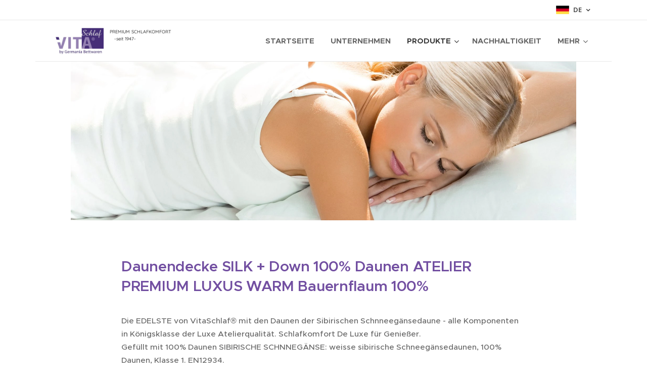

--- FILE ---
content_type: text/html; charset=UTF-8
request_url: https://www.germania-bettwaren.com/daunendecke-silk-down/
body_size: 17600
content:
<!DOCTYPE html>
<html class="no-js" prefix="og: https://ogp.me/ns#" lang="de">
<head><link rel="preconnect" href="https://duyn491kcolsw.cloudfront.net" crossorigin><meta charset="utf-8"><link rel="shortcut icon" href="https://fe81321c1e.clvaw-cdnwnd.com/af5576978ca5d088c79fe38346cea6ab/200000189-72f7673eeb/favicon.ico?ph=fe81321c1e"><link rel="apple-touch-icon" href="https://fe81321c1e.clvaw-cdnwnd.com/af5576978ca5d088c79fe38346cea6ab/200000189-72f7673eeb/favicon.ico?ph=fe81321c1e"><link rel="icon" href="https://fe81321c1e.clvaw-cdnwnd.com/af5576978ca5d088c79fe38346cea6ab/200000189-72f7673eeb/favicon.ico?ph=fe81321c1e">
    <meta http-equiv="X-UA-Compatible" content="IE=edge">
    <title>Daunendecke &quot;SILK + DOWN&quot; :: Germania-bettwaren3</title>
    <meta name="viewport" content="width=device-width,initial-scale=1">
    <meta name="msapplication-tap-highlight" content="no">
    
    <link href="https://duyn491kcolsw.cloudfront.net/files/0r/0rk/0rklmm.css?ph=fe81321c1e" media="print" rel="stylesheet">
    <link href="https://duyn491kcolsw.cloudfront.net/files/2e/2e5/2e5qgh.css?ph=fe81321c1e" media="screen and (min-width:100000em)" rel="stylesheet" data-type="cq" disabled>
    <link rel="stylesheet" href="https://duyn491kcolsw.cloudfront.net/files/41/41k/41kc5i.css?ph=fe81321c1e"><link rel="stylesheet" href="https://duyn491kcolsw.cloudfront.net/files/3b/3b2/3b2e8e.css?ph=fe81321c1e" media="screen and (min-width:37.5em)"><link rel="stylesheet" href="https://duyn491kcolsw.cloudfront.net/files/2v/2vp/2vpyx8.css?ph=fe81321c1e" data-wnd_color_scheme_file=""><link rel="stylesheet" href="https://duyn491kcolsw.cloudfront.net/files/34/34q/34qmjb.css?ph=fe81321c1e" data-wnd_color_scheme_desktop_file="" media="screen and (min-width:37.5em)" disabled=""><link rel="stylesheet" href="https://duyn491kcolsw.cloudfront.net/files/1j/1jo/1jorv9.css?ph=fe81321c1e" data-wnd_additive_color_file=""><link rel="stylesheet" href="https://duyn491kcolsw.cloudfront.net/files/09/092/092o1g.css?ph=fe81321c1e" data-wnd_typography_file=""><link rel="stylesheet" href="https://duyn491kcolsw.cloudfront.net/files/0n/0nj/0njnug.css?ph=fe81321c1e" data-wnd_typography_desktop_file="" media="screen and (min-width:37.5em)" disabled=""><script>(()=>{let e=!1;const t=()=>{if(!e&&window.innerWidth>=600){for(let e=0,t=document.querySelectorAll('head > link[href*="css"][media="screen and (min-width:37.5em)"]');e<t.length;e++)t[e].removeAttribute("disabled");e=!0}};t(),window.addEventListener("resize",t),"container"in document.documentElement.style||fetch(document.querySelector('head > link[data-type="cq"]').getAttribute("href")).then((e=>{e.text().then((e=>{const t=document.createElement("style");document.head.appendChild(t),t.appendChild(document.createTextNode(e)),import("https://duyn491kcolsw.cloudfront.net/client/js.polyfill/container-query-polyfill.modern.js").then((()=>{let e=setInterval((function(){document.body&&(document.body.classList.add("cq-polyfill-loaded"),clearInterval(e))}),100)}))}))}))})()</script>
<link rel="preload stylesheet" href="https://duyn491kcolsw.cloudfront.net/files/2p/2p0/2p0jlj.css?ph=fe81321c1e" as="style"><meta name="description" content="Daunendecke SILK + Down 100% Daunen ATELIER PREMIUM LUXUS WARM Bauernflaum 100%"><meta name="keywords" content=""><meta name="generator" content="Webnode 2"><meta name="apple-mobile-web-app-capable" content="no"><meta name="apple-mobile-web-app-status-bar-style" content="black"><meta name="format-detection" content="telephone=no">

<meta property="og:url" content="https://www.germania-bettwaren.com/daunendecke-silk-down/"><meta property="og:title" content="Daunendecke &quot;SILK + DOWN&quot; :: Germania-bettwaren3"><meta property="og:type" content="article"><meta property="og:description" content="Daunendecke SILK + Down 100% Daunen ATELIER PREMIUM LUXUS WARM Bauernflaum 100%"><meta property="og:site_name" content="Germania-bettwaren3"><meta property="og:image" content="https://fe81321c1e.clvaw-cdnwnd.com/af5576978ca5d088c79fe38346cea6ab/200000200-7da387e9d0/700/Germania_Silk%20-%20Down%20116.jpg?ph=fe81321c1e"><meta property="og:article:published_time" content="2023-07-25T00:00:00+0200"><meta name="robots" content="index,follow"><link rel="canonical" href="https://www.germania-bettwaren.com/daunendecke-silk-down/"><script>window.checkAndChangeSvgColor=function(c){try{var a=document.getElementById(c);if(a){c=[["border","borderColor"],["outline","outlineColor"],["color","color"]];for(var h,b,d,f=[],e=0,m=c.length;e<m;e++)if(h=window.getComputedStyle(a)[c[e][1]].replace(/\s/g,"").match(/^rgb[a]?\(([0-9]{1,3}),([0-9]{1,3}),([0-9]{1,3})/i)){b="";for(var g=1;3>=g;g++)b+=("0"+parseInt(h[g],10).toString(16)).slice(-2);"0"===b.charAt(0)&&(d=parseInt(b.substr(0,2),16),d=Math.max(16,d),b=d.toString(16)+b.slice(-4));f.push(c[e][0]+"="+b)}if(f.length){var k=a.getAttribute("data-src"),l=k+(0>k.indexOf("?")?"?":"&")+f.join("&");a.src!=l&&(a.src=l,a.outerHTML=a.outerHTML)}}}catch(n){}};</script><script>
		window._gtmDataLayer = window._gtmDataLayer || [];
		(function(w,d,s,l,i){w[l]=w[l]||[];w[l].push({'gtm.start':new Date().getTime(),event:'gtm.js'});
		var f=d.getElementsByTagName(s)[0],j=d.createElement(s),dl=l!='dataLayer'?'&l='+l:'';
		j.async=true;j.src='https://www.googletagmanager.com/gtm.js?id='+i+dl;f.parentNode.insertBefore(j,f);})
		(window,document,'script','_gtmDataLayer','GTM-542MMSL');</script></head>
<body class="l wt-page ac-i l-narrow l-d-none b-btn-r b-btn-s-l b-btn-dn b-btn-bw-1 img-d-n img-t-o img-h-z line-solid b-e-ds lbox-d c-s-n   hb-on  wnd-fe wnd-multilang"><noscript>
				<iframe
				 src="https://www.googletagmanager.com/ns.html?id=GTM-542MMSL"
				 height="0"
				 width="0"
				 style="display:none;visibility:hidden"
				 >
				 </iframe>
			</noscript>

<div class="wnd-page l-page cs-gray ac-none t-t-fs-s t-t-fw-m t-t-sp-n t-t-d-t t-s-fs-s t-s-fw-l t-s-sp-n t-s-d-n t-p-fs-s t-p-fw-s t-p-sp-n t-h-fs-m t-h-fw-s t-h-sp-n t-bq-fs-m t-bq-fw-s t-bq-sp-n t-bq-d-l t-btn-fw-l t-nav-fw-s t-pd-fw-l t-nav-tt-u">
    <div class="l-w t cf t-25">
        <div class="l-bg cf">
            <div class="s-bg-l">
                
                
            </div>
        </div>
        <header class="l-h cf">
            <div class="sw cf">
	<div class="sw-c cf"><section class="s s-hb cf sc-w   wnd-w-default wnd-hbl-on">
	<div class="s-w cf">
		<div class="s-o cf">
			<div class="s-bg cf">
                <div class="s-bg-l">
                    
                    
                </div>
			</div>
			<div class="s-c">
                <div class="s-hb-c cf">
                    <div class="hb-si">
                        
                    </div>
                    <div class="hb-ci">
                        
                    </div>
                    <div class="hb-ccy">
                        
                    </div>
                    <div class="hb-lang">
                        <div class="hbl">
    <div class="hbl-c">
        <span class="hbl-a">
            <span class="hbl-a-t">
                <span class="lang-de">de</span>
            </span>
        </span>
        <div class="hbl-i lang-items">
            <ul class="hbl-i-l">
                <li selected>
                    <span class="lang-de">de</span>
                </li><li>
                    <a href="/en/"><span class="lang-en">en</span></a>
                </li>
            </ul>
        </div>
    </div>
</div>
                    </div>
                </div>
			</div>
		</div>
	</div>
</section><section data-space="true" class="s s-hn s-hn-default wnd-mt-classic wnd-na-c logo-classic sc-w   wnd-w-default wnd-nh-m hm-claims wnd-nav-border menu-default">
	<div class="s-w">
		<div class="s-o">

			<div class="s-bg">
                <div class="s-bg-l">
                    
                    
                </div>
			</div>

			<div class="h-w h-f wnd-fixed">

				<div class="n-l">
					<div class="s-c menu-nav">
						<div class="logo-block">
							<div class="b b-l logo logo-default logo-nb quicksand wnd-logo-with-text wnd-iar-2-1 logo-15 b-ls-m" id="wnd_LogoBlock_18795" data-wnd_mvc_type="wnd.fe.LogoBlock">
	<div class="b-l-c logo-content">
		<a class="b-l-link logo-link" href="/home/">

			<div class="b-l-image logo-image">
				<div class="b-l-image-w logo-image-cell">
                    <picture><source type="image/webp" srcset="https://fe81321c1e.clvaw-cdnwnd.com/af5576978ca5d088c79fe38346cea6ab/200000415-b03d0b03d5/450/Logo-Germania-Vitaschlaf.webp?ph=fe81321c1e 450w, https://fe81321c1e.clvaw-cdnwnd.com/af5576978ca5d088c79fe38346cea6ab/200000415-b03d0b03d5/700/Logo-Germania-Vitaschlaf.webp?ph=fe81321c1e 700w, https://fe81321c1e.clvaw-cdnwnd.com/af5576978ca5d088c79fe38346cea6ab/200000415-b03d0b03d5/Logo-Germania-Vitaschlaf.webp?ph=fe81321c1e 1160w" sizes="(min-width: 600px) 450px, (min-width: 360px) calc(100vw * 0.8), 100vw" ><img src="https://fe81321c1e.clvaw-cdnwnd.com/af5576978ca5d088c79fe38346cea6ab/200000005-d3cb1d4c91/Logo-Germania-Vitaschlaf.jpg?ph=fe81321c1e" alt="" width="1160" height="636" class="wnd-logo-img" ></picture>
				</div>
			</div>

			

			<div class="b-l-br logo-br"></div>

			<div class="b-l-text logo-text-wrapper">
				<div class="b-l-text-w logo-text">
					<span class="b-l-text-c logo-text-cell"><font class="wnd-font-size-60" style="width: 175px; height: 112px;">PREMIUM SCHLAFKOMFORT&nbsp; &nbsp; &nbsp; &nbsp; &nbsp; &nbsp; &nbsp; &nbsp; &nbsp; &nbsp; &nbsp;-seit 1947-&nbsp; </font></span>
				</div>
			</div>

		</a>
	</div>
</div>
						</div>

						<div id="menu-slider">
							<div id="menu-block">
								<nav id="menu"><div class="menu-font menu-wrapper">
	<a href="#" class="menu-close" rel="nofollow" title="Close Menu"></a>
	<ul role="menubar" aria-label="Menü" class="level-1">
		<li role="none" class="wnd-homepage">
			<a class="menu-item" role="menuitem" href="/home/"><span class="menu-item-text">Startseite</span></a>
			
		</li><li role="none">
			<a class="menu-item" role="menuitem" href="/uber-uns/"><span class="menu-item-text">Unternehmen</span></a>
			
		</li><li role="none" class="wnd-active-path wnd-with-submenu">
			<a class="menu-item" role="menuitem" href="/produkte/"><span class="menu-item-text">Produkte</span></a>
			<ul role="menubar" aria-label="Menü" class="level-2">
		<li role="none" class="wnd-active-path wnd-with-submenu">
			<a class="menu-item" role="menuitem" href="/daunendecken-und-daunenkissen/"><span class="menu-item-text">DAUNENDECKEN UND DAUNENKISSEN</span></a>
			<ul role="menubar" aria-label="Menü" class="level-3">
		<li role="none">
			<a class="menu-item" role="menuitem" href="/sommer-daunendecken/"><span class="menu-item-text">SOMMER Daunendecken</span></a>
			
		</li><li role="none">
			<a class="menu-item" role="menuitem" href="/vitaschlaf-daune-de-luxe/"><span class="menu-item-text">Vitaschlaf &quot;Daune de luxe&quot;</span></a>
			
		</li><li role="none">
			<a class="menu-item" role="menuitem" href="/winterdaunendecke-wild-moscovy/"><span class="menu-item-text">Winterdaunendecke &quot;WILD MOSCOVY WILDENTE&quot;</span></a>
			
		</li><li role="none">
			<a class="menu-item" role="menuitem" href="/mega-warm-daunendecke-wildente/"><span class="menu-item-text">Daunendecke &quot;MEGA WARM&quot; Wildente</span></a>
			
		</li><li role="none">
			<a class="menu-item" role="menuitem" href="/daunendecke-pusta-bauernflaum/"><span class="menu-item-text">Daunendecke &quot;Pußta Bauernflaum&quot;</span></a>
			
		</li><li role="none">
			<a class="menu-item" role="menuitem" href="/winterdecke-arktik-premium/"><span class="menu-item-text">Winterdecke &quot;Arktik Premium&quot;</span></a>
			
		</li><li role="none">
			<a class="menu-item" role="menuitem" href="/daunendecken-vitaschlaf/"><span class="menu-item-text">Daunendecke &quot;BIO LUXE KbA&quot; medium</span></a>
			
		</li><li role="none">
			<a class="menu-item" role="menuitem" href="/bio-luxe-kba-extrawarm-testsieger/"><span class="menu-item-text">BIO LUXE KbA EXTRAWARM Testsieger</span></a>
			
		</li><li role="none">
			<a class="menu-item" role="menuitem" href="/daunendecke-bio-luxe-kba-sommer-ubergangsdecke-sibir-gansedaune/"><span class="menu-item-text">Daunendecke &quot;BIO LUXE KbA Sommer/Übergangsdecke&quot;</span></a>
			
		</li><li role="none">
			<a class="menu-item" role="menuitem" href="/daunendecke-haute-couture-baikal/"><span class="menu-item-text">Daunendecke &quot;Haute Couture&quot; Baikal</span></a>
			
		</li><li role="none">
			<a class="menu-item" role="menuitem" href="/daunendecke-extra-warm-canada/"><span class="menu-item-text">Daunendecke extra warm CANADA</span></a>
			
		</li><li role="none">
			<a class="menu-item" role="menuitem" href="/daunendecke-masuren-bauernflaum/"><span class="menu-item-text">Daunendecke &quot;Masuren Bauernflaum&quot;</span></a>
			
		</li><li role="none">
			<a class="menu-item" role="menuitem" href="/daunendecke-bio-luxe-kba/"><span class="menu-item-text">Daunendecke &quot;BIO LUXE KbA warm&quot;</span></a>
			
		</li><li role="none">
			<a class="menu-item" role="menuitem" href="/daunendecke-bio-luxe-kba-medium-sibir-gansedaune-100/"><span class="menu-item-text">Daunendecke &quot;BIO LUXE KbA medium Sibir. Gänsedaune 100%&quot;</span></a>
			
		</li><li role="none">
			<a class="menu-item" role="menuitem" href="/vitaschlaf-bio-luxe-kba-sommer-organic-100-sibir-ganse/"><span class="menu-item-text">VitaSchlaf Bio Luxe KBA SOMMER Organic 100% sibir. GÄNSE</span></a>
			
		</li><li role="none">
			<a class="menu-item" role="menuitem" href="/daunendecke-holsteinische-weidegans/"><span class="menu-item-text">Daunendecke &quot;Holsteinische Weidegans&quot;</span></a>
			
		</li><li role="none">
			<a class="menu-item" role="menuitem" href="/hotel-objekt-daunendecken-schwerentflammbar/"><span class="menu-item-text">Hotel-&amp; Objekt Daunendecken &quot;schwerentflammbar&quot;</span></a>
			
		</li><li role="none" class="wnd-active wnd-active-path">
			<a class="menu-item" role="menuitem" href="/daunendecke-silk-down/"><span class="menu-item-text">Daunendecke &quot;SILK + DOWN&quot; </span></a>
			
		</li>
	</ul>
		</li><li role="none">
			<a class="menu-item" role="menuitem" href="/matratzen/"><span class="menu-item-text">MATRATZEN</span></a>
			
		</li><li role="none">
			<a class="menu-item" role="menuitem" href="/nackenstutzkissen/"><span class="menu-item-text">NACKENSTÜTZKISSEN</span></a>
			
		</li>
	</ul>
		</li><li role="none">
			<a class="menu-item" role="menuitem" href="/nachhaltigkeit/"><span class="menu-item-text">Nachhaltigkeit</span></a>
			
		</li><li role="none">
			<a class="menu-item" role="menuitem" href="/kontakt/"><span class="menu-item-text">Kontakt</span></a>
			
		</li><li role="none">
			<a class="menu-item" role="menuitem" href="/news-/"><span class="menu-item-text">News</span></a>
			
		</li><li role="none">
			<a class="menu-item" role="menuitem" href="/impressum/"><span class="menu-item-text">Impressum</span></a>
			
		</li><li role="none">
			<a class="menu-item" role="menuitem" href="/languages/"><span class="menu-item-text">Languages</span></a>
			
		</li>
	</ul>
	<span class="more-text">Mehr</span>
</div></nav>
							</div>
						</div>

						<div class="cart-and-mobile">
							
							

							<div id="menu-mobile">
								<a href="#" id="menu-submit"><span></span>Menü</a>
							</div>
						</div>

					</div>
				</div>

			</div>

		</div>
	</div>
</section></div>
</div>
        </header>
        <main class="l-m cf">
            <div class="sw cf">
	<div class="sw-c cf"><section class="s s-hm s-hm-claims cf sc-ml wnd-background-image  wnd-w-narrow wnd-s-high wnd-h-auto wnd-nh-m wnd-p-cl hn-default">
	<div class="s-w cf">
		<div class="s-o cf">
			<div class="s-bg">
                <div class="s-bg-l wnd-background-image fx-none bgpos-center-center bgatt-scroll">
                    <picture><source type="image/webp" srcset="https://fe81321c1e.clvaw-cdnwnd.com/af5576978ca5d088c79fe38346cea6ab/200000382-066e3066e6/700/Fotolia_43030404_L_beschnitten.webp?ph=fe81321c1e 700w, https://fe81321c1e.clvaw-cdnwnd.com/af5576978ca5d088c79fe38346cea6ab/200000382-066e3066e6/Fotolia_43030404_L_beschnitten.webp?ph=fe81321c1e 1920w, https://fe81321c1e.clvaw-cdnwnd.com/af5576978ca5d088c79fe38346cea6ab/200000382-066e3066e6/Fotolia_43030404_L_beschnitten.webp?ph=fe81321c1e 2x" sizes="100vw" ><img src="https://fe81321c1e.clvaw-cdnwnd.com/af5576978ca5d088c79fe38346cea6ab/200000026-198c61a821/Fotolia_43030404_L_beschnitten.jpg?ph=fe81321c1e" width="1920" height="680" alt="" fetchpriority="high" ></picture>
                    
                </div>
			</div>
			<div class="h-c s-c">
				<div class="h-c-b">
					<div class="h-c-b-i">
						<h1 class="claim cf"><span class="sit b proxima-nova claim-default claim-nb claim-56">
	<span class="sit-w"><span class="sit-c"></span></span>
</span></h1>
					</div>
				</div>
			</div>
		</div>
	</div>
</section><section class="s s-basic cf sc-w   wnd-w-narrow wnd-s-normal wnd-h-auto">
	<div class="s-w cf">
		<div class="s-o s-fs cf">
			<div class="s-bg cf">
				<div class="s-bg-l">
                    
					
				</div>
			</div>
			<div class="s-c s-fs cf">
				<div class="ez cf wnd-no-cols">
	<div class="ez-c"><div class="b b-text cf">
	<div class="b-c b-text-c b-s b-s-t60 b-s-b60 b-cs cf"><h2><font class="wsw-39">Daunendecke SILK + Down 100% Daunen ATELIER PREMIUM
LUXUS WARM Bauernflaum 100%</font></h2>

</div>
</div><div class="b b-text cf">
	<div class="b-c b-text-c b-s b-s-t60 b-s-b60 b-cs cf"><p>Die EDELSTE von VitaSchlaf®
mit den Daunen der Sibirischen Schnneegänsedaune - alle Komponenten in
Königsklasse der Luxe Atelierqualität. Schlafkomfort De Luxe für Genießer.<br>
Gefüllt mit 100% Daunen SIBIRISCHE SCHNNEGÄNSE: weisse sibirische
Schneegänsedaunen, 100% Daunen, Klasse 1. EN12934.<br>
Die sibirische Winterkälte lässt die größten Gänsedaunen heranreifen -
kältegereift &amp; naturgesund.<br>
Bezug aus feinster Seide mit Baumwolle ( 51/49%) mit aufwendiger
Innenstegverarbeitung (geschlossene Daunen-Kammern).<br>
Wärmestufe 4 = warm<br>
NOMITE zertifiziert: Für Hausstauballergiker geeignet<br>
DAUNAFRESH zertifiziert:100% Natur Füllung<br>DOWNPASS zertifiziert</p>

</div>
</div></div>
</div>
			</div>
		</div>
	</div>
</section><section class="s s-basic cf sc-w   wnd-w-narrow wnd-s-normal wnd-h-auto">
	<div class="s-w cf">
		<div class="s-o s-fs cf">
			<div class="s-bg cf">
				<div class="s-bg-l">
                    
					
				</div>
			</div>
			<div class="s-c s-fs cf">
				<div class="ez cf">
	<div class="ez-c"><div class="cw cf">
	<div class="cw-c cf"><div class="c cf" style="width:33.34%;">
	<div class="c-c cf"><div class="b-img b-img-lightbox b b-s cf wnd-orientation-landscape wnd-type-image img-s-n" style="margin-left:0;margin-right:0;" id="wnd_ImageBlock_14446">
	<a class="litebox b-img-a" href="https://fe81321c1e.clvaw-cdnwnd.com/af5576978ca5d088c79fe38346cea6ab/200000200-7da387e9d0/Germania_Silk%20-%20Down%20116.jpg?ph=fe81321c1e" width="1920" height="1281" title="">
		<div class="b-img-w">
			<div class="b-img-c" style="padding-bottom:66.72%;text-align:center;">
                <picture><source type="image/webp" srcset="https://fe81321c1e.clvaw-cdnwnd.com/af5576978ca5d088c79fe38346cea6ab/200000333-50c6950c6c/450/Germania_Silk%20-%20Down%20116.webp?ph=fe81321c1e 450w, https://fe81321c1e.clvaw-cdnwnd.com/af5576978ca5d088c79fe38346cea6ab/200000333-50c6950c6c/700/Germania_Silk%20-%20Down%20116.webp?ph=fe81321c1e 700w, https://fe81321c1e.clvaw-cdnwnd.com/af5576978ca5d088c79fe38346cea6ab/200000333-50c6950c6c/Germania_Silk%20-%20Down%20116.webp?ph=fe81321c1e 1920w" sizes="(min-width: 600px) calc(100vw * 0.75), 100vw" ><img id="wnd_ImageBlock_14446_img" src="https://fe81321c1e.clvaw-cdnwnd.com/af5576978ca5d088c79fe38346cea6ab/200000200-7da387e9d0/Germania_Silk%20-%20Down%20116.jpg?ph=fe81321c1e" alt="" width="1920" height="1281" loading="lazy" style="top:0%;left:0%;width:100%;height:100%;position:absolute;" ></picture>
				</div>
			
		</div>
	</a>
</div><div class="b b-s b-s-t150 b-s-b150 b-btn b-btn-file b-btn-i-left b-btn-2">
	<div class="b-btn-c">
		<a class="b-btn-l" href="https://fe81321c1e.clvaw-cdnwnd.com/af5576978ca5d088c79fe38346cea6ab/200000490-18c8418c87/Artikel-Beschreibungsansicht_Silk-Down.jpeg?ph=fe81321c1e" target="_blank">
			<span class="b-btn-t">DOWNLOAD Daunendecke SILK + Down</span>
		</a>
	</div>
</div></div>
</div><div class="c cf" style="width:17.93%;">
	<div class="c-c cf"><div class="b-img b-img-default b b-s cf wnd-orientation-portrait wnd-type-image img-s-n" style="margin-left:0;margin-right:0;" id="wnd_ImageBlock_11012">
	<div class="b-img-w">
		<div class="b-img-c" style="padding-bottom:108.33%;text-align:center;">
            <picture><source type="image/webp" srcset="https://fe81321c1e.clvaw-cdnwnd.com/af5576978ca5d088c79fe38346cea6ab/200000435-0e7ac0e7af/450/logo_downpass_de.webp?ph=fe81321c1e 240w, https://fe81321c1e.clvaw-cdnwnd.com/af5576978ca5d088c79fe38346cea6ab/200000435-0e7ac0e7af/700/logo_downpass_de.webp?ph=fe81321c1e 240w, https://fe81321c1e.clvaw-cdnwnd.com/af5576978ca5d088c79fe38346cea6ab/200000435-0e7ac0e7af/logo_downpass_de.webp?ph=fe81321c1e 240w" sizes="(min-width: 600px) calc(100vw * 0.75), 100vw" ><img id="wnd_ImageBlock_11012_img" src="https://fe81321c1e.clvaw-cdnwnd.com/af5576978ca5d088c79fe38346cea6ab/200000434-07b6d07b70/logo_downpass_de.png?ph=fe81321c1e" alt="" width="240" height="260" loading="lazy" style="top:0%;left:0%;width:100%;height:100%;position:absolute;" ></picture>
			</div>
		
	</div>
</div><div class="b-img b-img-default b b-s cf wnd-orientation-landscape wnd-type-image img-s-n" style="margin-left:0;margin-right:0;" id="wnd_ImageBlock_35249">
	<div class="b-img-w">
		<div class="b-img-c" style="padding-bottom:99.81%;text-align:center;">
            <picture><source type="image/webp" srcset="https://fe81321c1e.clvaw-cdnwnd.com/af5576978ca5d088c79fe38346cea6ab/200000371-4580445808/450/Made%20in%20Germany%20LOGO-7.webp?ph=fe81321c1e 450w, https://fe81321c1e.clvaw-cdnwnd.com/af5576978ca5d088c79fe38346cea6ab/200000371-4580445808/700/Made%20in%20Germany%20LOGO-7.webp?ph=fe81321c1e 700w, https://fe81321c1e.clvaw-cdnwnd.com/af5576978ca5d088c79fe38346cea6ab/200000371-4580445808/Made%20in%20Germany%20LOGO-7.webp?ph=fe81321c1e 1052w" sizes="(min-width: 600px) calc(100vw * 0.75), 100vw" ><img id="wnd_ImageBlock_35249_img" src="https://fe81321c1e.clvaw-cdnwnd.com/af5576978ca5d088c79fe38346cea6ab/200000052-72e6473de3/Made%20in%20Germany%20LOGO-7.JPG?ph=fe81321c1e" alt="" width="1052" height="1051" loading="lazy" style="top:0%;left:0%;width:100.00246678648%;height:100%;position:absolute;" ></picture>
			</div>
		
	</div>
</div><div class="b-img b-img-default b b-s cf wnd-orientation-landscape wnd-type-image img-s-n" style="margin-left:0;margin-right:0;" id="wnd_ImageBlock_79875">
	<div class="b-img-w">
		<div class="b-img-c" style="padding-bottom:51.89%;text-align:center;">
            <picture><source type="image/webp" srcset="https://fe81321c1e.clvaw-cdnwnd.com/af5576978ca5d088c79fe38346cea6ab/200000287-8c9918c995/450/Daune_%C3%96KoTex_OTS100_label_02.0-1.webp?ph=fe81321c1e 318w, https://fe81321c1e.clvaw-cdnwnd.com/af5576978ca5d088c79fe38346cea6ab/200000287-8c9918c995/700/Daune_%C3%96KoTex_OTS100_label_02.0-1.webp?ph=fe81321c1e 318w, https://fe81321c1e.clvaw-cdnwnd.com/af5576978ca5d088c79fe38346cea6ab/200000287-8c9918c995/Daune_%C3%96KoTex_OTS100_label_02.0-1.webp?ph=fe81321c1e 318w" sizes="(min-width: 600px) calc(100vw * 0.75), 100vw" ><img id="wnd_ImageBlock_79875_img" src="https://fe81321c1e.clvaw-cdnwnd.com/af5576978ca5d088c79fe38346cea6ab/200000255-45f0f45f11/Daune_%C3%96KoTex_OTS100_label_02.0-1.jpg?ph=fe81321c1e" alt="" width="318" height="165" loading="lazy" style="top:0%;left:0%;width:100%;height:100%;position:absolute;" ></picture>
			</div>
		
	</div>
</div><div class="b-img b-img-default b b-s cf wnd-orientation-landscape wnd-type-image img-s-n" style="margin-left:0;margin-right:0;" id="wnd_ImageBlock_21632">
	<div class="b-img-w">
		<div class="b-img-c" style="padding-bottom:98.75%;text-align:center;">
            <picture><source type="image/webp" srcset="https://fe81321c1e.clvaw-cdnwnd.com/af5576978ca5d088c79fe38346cea6ab/200000406-5b4e95b4ec/450/Freisteller-2.webp?ph=fe81321c1e 450w, https://fe81321c1e.clvaw-cdnwnd.com/af5576978ca5d088c79fe38346cea6ab/200000406-5b4e95b4ec/700/Freisteller-2.webp?ph=fe81321c1e 700w, https://fe81321c1e.clvaw-cdnwnd.com/af5576978ca5d088c79fe38346cea6ab/200000406-5b4e95b4ec/Freisteller-2.webp?ph=fe81321c1e 1920w" sizes="(min-width: 600px) calc(100vw * 0.75), 100vw" ><img id="wnd_ImageBlock_21632_img" src="https://fe81321c1e.clvaw-cdnwnd.com/af5576978ca5d088c79fe38346cea6ab/200000202-0067e01624/Freisteller-2.jpg?ph=fe81321c1e" alt="" width="1920" height="1896" loading="lazy" style="top:0%;left:0%;width:100%;height:100%;position:absolute;" ></picture>
			</div>
		
	</div>
</div><div class="b-img b-img-default b b-s cf wnd-orientation-landscape wnd-type-image img-s-n" style="margin-left:0;margin-right:0;" id="wnd_ImageBlock_4417">
	<div class="b-img-w">
		<div class="b-img-c" style="padding-bottom:31.27%;text-align:center;">
            <picture><source type="image/webp" srcset="https://fe81321c1e.clvaw-cdnwnd.com/af5576978ca5d088c79fe38346cea6ab/200000381-df103df106/450/Kopfbild_Daqunenschlafs%C3%A4cke.webp?ph=fe81321c1e 450w, https://fe81321c1e.clvaw-cdnwnd.com/af5576978ca5d088c79fe38346cea6ab/200000381-df103df106/700/Kopfbild_Daqunenschlafs%C3%A4cke.webp?ph=fe81321c1e 700w, https://fe81321c1e.clvaw-cdnwnd.com/af5576978ca5d088c79fe38346cea6ab/200000381-df103df106/Kopfbild_Daqunenschlafs%C3%A4cke.webp?ph=fe81321c1e 1113w" sizes="(min-width: 600px) calc(100vw * 0.75), 100vw" ><img id="wnd_ImageBlock_4417_img" src="https://fe81321c1e.clvaw-cdnwnd.com/af5576978ca5d088c79fe38346cea6ab/200000143-cbe10ccdaa/Kopfbild_Daqunenschlafs%C3%A4cke.jpg?ph=fe81321c1e" alt="" width="1113" height="348" loading="lazy" style="top:0%;left:0%;width:100%;height:100%;position:absolute;" ></picture>
			</div>
		
	</div>
</div></div>
</div><div class="c cf" style="width:48.73%;">
	<div class="c-c cf"><div class="b-img b-img-lightbox b b-s cf wnd-orientation-portrait wnd-type-image img-s-n" style="margin-left:0;margin-right:0;" id="wnd_ImageBlock_44391">
	<a class="litebox b-img-a" href="https://fe81321c1e.clvaw-cdnwnd.com/af5576978ca5d088c79fe38346cea6ab/200000488-60d1a60d1d/Artikel-Beschreibungsansicht_Silk-Down.jpeg?ph=fe81321c1e" width="1259" height="1920" title="">
		<div class="b-img-w">
			<div class="b-img-c" style="padding-bottom:152.5%;text-align:center;">
                <picture><source type="image/webp" srcset="https://fe81321c1e.clvaw-cdnwnd.com/af5576978ca5d088c79fe38346cea6ab/200000489-b0b80b0b83/450/Artikel-Beschreibungsansicht_Silk-Down-9.webp?ph=fe81321c1e 295w, https://fe81321c1e.clvaw-cdnwnd.com/af5576978ca5d088c79fe38346cea6ab/200000489-b0b80b0b83/700/Artikel-Beschreibungsansicht_Silk-Down-9.webp?ph=fe81321c1e 459w, https://fe81321c1e.clvaw-cdnwnd.com/af5576978ca5d088c79fe38346cea6ab/200000489-b0b80b0b83/Artikel-Beschreibungsansicht_Silk-Down-9.webp?ph=fe81321c1e 1259w" sizes="(min-width: 600px) calc(100vw * 0.75), 100vw" ><img id="wnd_ImageBlock_44391_img" src="https://fe81321c1e.clvaw-cdnwnd.com/af5576978ca5d088c79fe38346cea6ab/200000488-60d1a60d1d/Artikel-Beschreibungsansicht_Silk-Down.jpeg?ph=fe81321c1e" alt="" width="1259" height="1920" loading="lazy" style="top:0%;left:0%;width:100%;height:100%;position:absolute;" ></picture>
				</div>
			
		</div>
	</a>
</div></div>
</div></div>
</div></div>
</div>
			</div>
		</div>
	</div>
</section></div>
</div>
        </main>
        <footer class="l-f cf">
            <div class="sw cf">
	<div class="sw-c cf"><section data-wn-border-element="s-f-border" class="s s-f s-f-basic s-f-simple sc-w   wnd-w-narrow wnd-s-normal">
	<div class="s-w">
		<div class="s-o">
			<div class="s-bg">
                <div class="s-bg-l">
                    
                    
                </div>
			</div>
			<div class="s-c s-f-l-w s-f-border">
				<div class="s-f-l b-s b-s-t0 b-s-b0">
					<div class="s-f-l-c s-f-l-c-first">
						<div class="s-f-cr"><span class="it b link">
	<span class="it-c"></span>
</span></div>
						<div class="s-f-sf">
                            <span class="sf b">
<span class="sf-content sf-c link">©&nbsp;(C) 2024 GERMANIA
Bettwaren GmbH</span>
</span>
                            
                            
                            
                            
                        </div>
					</div>
					<div class="s-f-l-c s-f-l-c-last">
						<div class="s-f-lang lang-select cf">
	<div class="s-f-lang-c">
		<span class="s-f-lang-t lang-title"><span class="wt-bold"><span>Sprachen</span></span></span>
		<div class="s-f-lang-i lang-items">
			<ul class="s-f-lang-list">
				<li class="link">
					<span class="lang-de">Deutsch</span>
				</li><li class="link">
					<a href="/en/"><span class="lang-en">English</span></a>
				</li>
			</ul>
		</div>
	</div>
</div>
					</div>
                    <div class="s-f-l-c s-f-l-c-currency">
                        <div class="s-f-ccy ccy-select cf">
	
</div>
                    </div>
				</div>
			</div>
		</div>
	</div>
</section></div>
</div>
        </footer>
    </div>
    
</div>


<script src="https://duyn491kcolsw.cloudfront.net/files/3e/3em/3eml8v.js?ph=fe81321c1e" crossorigin="anonymous" type="module"></script><script>document.querySelector(".wnd-fe")&&[...document.querySelectorAll(".c")].forEach((e=>{const t=e.querySelector(".b-text:only-child");t&&""===t.querySelector(".b-text-c").innerText&&e.classList.add("column-empty")}))</script>


<script src="https://duyn491kcolsw.cloudfront.net/client.fe/js.compiled/lang.de.2064.js?ph=fe81321c1e" crossorigin="anonymous"></script><script src="https://duyn491kcolsw.cloudfront.net/client.fe/js.compiled/compiled.multi.2-2175.js?ph=fe81321c1e" crossorigin="anonymous"></script><script>var wnd = wnd || {};wnd.$data = {"image_content_items":{"wnd_ThumbnailBlock_32164":{"id":"wnd_ThumbnailBlock_32164","type":"wnd.pc.ThumbnailBlock"},"wnd_Section_default_71521":{"id":"wnd_Section_default_71521","type":"wnd.pc.Section"},"wnd_Section_three_cols_image_59559":{"id":"wnd_Section_three_cols_image_59559","type":"wnd.pc.Section"},"wnd_ImageBlock_14446":{"id":"wnd_ImageBlock_14446","type":"wnd.pc.ImageBlock"},"wnd_ImageBlock_11012":{"id":"wnd_ImageBlock_11012","type":"wnd.pc.ImageBlock"},"wnd_ImageBlock_44391":{"id":"wnd_ImageBlock_44391","type":"wnd.pc.ImageBlock"},"wnd_ImageBlock_35249":{"id":"wnd_ImageBlock_35249","type":"wnd.pc.ImageBlock"},"wnd_ImageBlock_79875":{"id":"wnd_ImageBlock_79875","type":"wnd.pc.ImageBlock"},"wnd_ImageBlock_21632":{"id":"wnd_ImageBlock_21632","type":"wnd.pc.ImageBlock"},"wnd_ImageBlock_4417":{"id":"wnd_ImageBlock_4417","type":"wnd.pc.ImageBlock"},"wnd_HeaderSection_header_main_925803":{"id":"wnd_HeaderSection_header_main_925803","type":"wnd.pc.HeaderSection"},"wnd_ImageBlock_109165":{"id":"wnd_ImageBlock_109165","type":"wnd.pc.ImageBlock"},"wnd_LogoBlock_18795":{"id":"wnd_LogoBlock_18795","type":"wnd.pc.LogoBlock"},"wnd_FooterSection_footer_745189":{"id":"wnd_FooterSection_footer_745189","type":"wnd.pc.FooterSection"}},"svg_content_items":{"wnd_ImageBlock_14446":{"id":"wnd_ImageBlock_14446","type":"wnd.pc.ImageBlock"},"wnd_ImageBlock_11012":{"id":"wnd_ImageBlock_11012","type":"wnd.pc.ImageBlock"},"wnd_ImageBlock_44391":{"id":"wnd_ImageBlock_44391","type":"wnd.pc.ImageBlock"},"wnd_ImageBlock_35249":{"id":"wnd_ImageBlock_35249","type":"wnd.pc.ImageBlock"},"wnd_ImageBlock_79875":{"id":"wnd_ImageBlock_79875","type":"wnd.pc.ImageBlock"},"wnd_ImageBlock_21632":{"id":"wnd_ImageBlock_21632","type":"wnd.pc.ImageBlock"},"wnd_ImageBlock_4417":{"id":"wnd_ImageBlock_4417","type":"wnd.pc.ImageBlock"},"wnd_ImageBlock_109165":{"id":"wnd_ImageBlock_109165","type":"wnd.pc.ImageBlock"},"wnd_LogoBlock_18795":{"id":"wnd_LogoBlock_18795","type":"wnd.pc.LogoBlock"}},"content_items":[],"eshopSettings":{"ESHOP_SETTINGS_DISPLAY_PRICE_WITHOUT_VAT":false,"ESHOP_SETTINGS_DISPLAY_ADDITIONAL_VAT":false,"ESHOP_SETTINGS_DISPLAY_SHIPPING_COST":false},"project_info":{"isMultilanguage":true,"isMulticurrency":false,"eshop_tax_enabled":"0","country_code":"","contact_state":null,"eshop_tax_type":"VAT","eshop_discounts":true,"graphQLURL":"https:\/\/germania-bettwaren.com\/servers\/graphql\/","iubendaSettings":{"cookieBarCode":"","cookiePolicyCode":"","privacyPolicyCode":"","termsAndConditionsCode":""}}};</script><script>wnd.$system = {"fileSystemType":"aws_s3","localFilesPath":"https:\/\/www.germania-bettwaren.com\/_files\/","awsS3FilesPath":"https:\/\/fe81321c1e.clvaw-cdnwnd.com\/af5576978ca5d088c79fe38346cea6ab\/","staticFiles":"https:\/\/duyn491kcolsw.cloudfront.net\/files","isCms":false,"staticCDNServers":["https:\/\/duyn491kcolsw.cloudfront.net\/"],"fileUploadAllowExtension":["jpg","jpeg","jfif","png","gif","bmp","ico","svg","webp","tiff","pdf","doc","docx","ppt","pptx","pps","ppsx","odt","xls","xlsx","txt","rtf","mp3","wma","wav","ogg","amr","flac","m4a","3gp","avi","wmv","mov","mpg","mkv","mp4","mpeg","m4v","swf","gpx","stl","csv","xml","txt","dxf","dwg","iges","igs","step","stp"],"maxUserFormFileLimit":4194304,"frontendLanguage":"de","backendLanguage":"de","frontendLanguageId":"1","page":{"id":200003729,"identifier":"daunendecke-silk-down","template":{"id":200000067,"styles":{"background":{"default":null},"additiveColor":"ac-none","scheme":"cs-gray","acOthers":false,"acIcons":true,"lineStyle":"line-solid","imageTitle":"img-t-o","imageHover":"img-h-z","imageStyle":"img-d-n","buttonDecoration":"b-btn-dn","buttonStyle":"b-btn-r","buttonSize":"b-btn-s-l","buttonBorders":"b-btn-bw-1","lightboxStyle":"lbox-d","eshopGridItemStyle":"b-e-ds","eshopGridItemAlign":"b-e-l","columnSpaces":"c-s-n","layoutType":"l-narrow","layoutDecoration":"l-d-none","formStyle":"default","menuType":"","menuStyle":"menu-default","sectionWidth":"wnd-w-narrow","sectionSpace":"wnd-s-normal","headerBarStyle":"hb-on","typography":"t-25_new","typoTitleSizes":"t-t-fs-s","typoTitleWeights":"t-t-fw-m","typoTitleSpacings":"t-t-sp-n","typoTitleDecorations":"t-t-d-t","typoHeadingSizes":"t-h-fs-m","typoHeadingWeights":"t-h-fw-s","typoHeadingSpacings":"t-h-sp-n","typoSubtitleSizes":"t-s-fs-s","typoSubtitleWeights":"t-s-fw-l","typoSubtitleSpacings":"t-s-sp-n","typoSubtitleDecorations":"t-s-d-n","typoParagraphSizes":"t-p-fs-s","typoParagraphWeights":"t-p-fw-s","typoParagraphSpacings":"t-p-sp-n","typoBlockquoteSizes":"t-bq-fs-m","typoBlockquoteWeights":"t-bq-fw-s","typoBlockquoteSpacings":"t-bq-sp-n","typoBlockquoteDecorations":"t-bq-d-l","buttonWeight":"t-btn-fw-l","menuWeight":"t-nav-fw-s","productWeight":"t-pd-fw-l","menuTextTransform":"t-nav-tt-u","acHeadings":false,"acSubheadings":false,"acMenu":false}},"layout":"default","name":"Daunendecke \u0022SILK + DOWN\u0022 ","html_title":"","language":"de","langId":1,"isHomepage":false,"meta_description":null,"meta_keywords":null,"header_code":null,"footer_code":null,"styles":[],"countFormsEntries":[]},"listingsPrefix":"\/l\/","productPrefix":"\/p\/","cartPrefix":"\/cart\/","checkoutPrefix":"\/checkout\/","searchPrefix":"\/search\/","isCheckout":false,"isEshop":false,"hasBlog":false,"isProductDetail":false,"isListingDetail":false,"listing_page":[],"hasEshopAnalytics":false,"gTagId":null,"gAdsId":null,"format":{"be":{"DATE_TIME":{"mask":"%d.%m.%Y %H:%M","regexp":"^(((0?[1-9]|[1,2][0-9]|3[0,1])\\.(0?[1-9]|1[0-2])\\.[0-9]{1,4})(( [0-1][0-9]| 2[0-3]):[0-5][0-9])?|(([0-9]{4}(0[1-9]|1[0-2])(0[1-9]|[1,2][0-9]|3[0,1])(0[0-9]|1[0-9]|2[0-3])[0-5][0-9][0-5][0-9])))?$"},"DATE":{"mask":"%d.%m.%Y","regexp":"^((0?[1-9]|[1,2][0-9]|3[0,1])\\.(0?[1-9]|1[0-2])\\.[0-9]{1,4})$"},"CURRENCY":{"mask":{"point":",","thousands":".","decimals":2,"mask":"%s","zerofill":true}}},"fe":{"DATE_TIME":{"mask":"%d.%m.%Y %H:%M","regexp":"^(((0?[1-9]|[1,2][0-9]|3[0,1])\\.(0?[1-9]|1[0-2])\\.[0-9]{1,4})(( [0-1][0-9]| 2[0-3]):[0-5][0-9])?|(([0-9]{4}(0[1-9]|1[0-2])(0[1-9]|[1,2][0-9]|3[0,1])(0[0-9]|1[0-9]|2[0-3])[0-5][0-9][0-5][0-9])))?$"},"DATE":{"mask":"%d.%m.%Y","regexp":"^((0?[1-9]|[1,2][0-9]|3[0,1])\\.(0?[1-9]|1[0-2])\\.[0-9]{1,4})$"},"CURRENCY":{"mask":{"point":",","thousands":".","decimals":2,"mask":"%s","zerofill":true}}}},"e_product":null,"listing_item":null,"feReleasedFeatures":{"dualCurrency":false,"HeurekaSatisfactionSurvey":true,"productAvailability":true},"labels":{"dualCurrency.fixedRate":"","invoicesGenerator.W2EshopInvoice.alreadyPayed":"Bitte nicht bezahlen. Ist bereits bezahlt.","invoicesGenerator.W2EshopInvoice.amount":"Menge","invoicesGenerator.W2EshopInvoice.contactInfo":"Kontaktinformationen:","invoicesGenerator.W2EshopInvoice.couponCode":"Gutschein-Code:","invoicesGenerator.W2EshopInvoice.customer":"Kunde:","invoicesGenerator.W2EshopInvoice.dateOfIssue":"Ausstellungsdatum:","invoicesGenerator.W2EshopInvoice.dateOfTaxableSupply":"Datum steuerpflichtiger Leistung:","invoicesGenerator.W2EshopInvoice.dic":"USt-Id-Nr:","invoicesGenerator.W2EshopInvoice.discount":"Rabatt","invoicesGenerator.W2EshopInvoice.dueDate":"F\u00e4lligkeitsdatum:","invoicesGenerator.W2EshopInvoice.email":"E-Mail:","invoicesGenerator.W2EshopInvoice.filenamePrefix":"Rechnung-","invoicesGenerator.W2EshopInvoice.fiscalCode":"Steuernummer","invoicesGenerator.W2EshopInvoice.freeShipping":"Kostenfreier Versand","invoicesGenerator.W2EshopInvoice.ic":"Firmen-ID:","invoicesGenerator.W2EshopInvoice.invoiceNo":"Rechnungsnummer","invoicesGenerator.W2EshopInvoice.invoiceNoTaxed":"Rechnung - Steuerrechnungsnummer","invoicesGenerator.W2EshopInvoice.notVatPayers":"Nicht mehrwertsteuerpflichtig","invoicesGenerator.W2EshopInvoice.orderNo":"Bestellnummer:","invoicesGenerator.W2EshopInvoice.paymentPrice":"Zahlungsart Preis:","invoicesGenerator.W2EshopInvoice.pec":"PEC:","invoicesGenerator.W2EshopInvoice.phone":"Telefon:","invoicesGenerator.W2EshopInvoice.priceExTax":"Preis exkl. MwSt.:","invoicesGenerator.W2EshopInvoice.priceIncludingTax":"Preis inkl. MwSt.:","invoicesGenerator.W2EshopInvoice.product":"Produkt:","invoicesGenerator.W2EshopInvoice.productNr":"Produktnummer:","invoicesGenerator.W2EshopInvoice.recipientCode":"Empf\u00e4ngercode:","invoicesGenerator.W2EshopInvoice.shippingAddress":"Versandadresse:","invoicesGenerator.W2EshopInvoice.shippingPrice":"Versandpreis:","invoicesGenerator.W2EshopInvoice.subtotal":"Zwischensumme:","invoicesGenerator.W2EshopInvoice.sum":"Gesamt:","invoicesGenerator.W2EshopInvoice.supplier":"Anbieter:","invoicesGenerator.W2EshopInvoice.tax":"MwSt.:","invoicesGenerator.W2EshopInvoice.total":"Gesamt:","invoicesGenerator.W2EshopInvoice.web":"Web:","wnd.errorBandwidthStorage.description":"Wir entschuldigen uns f\u00fcr die Unannehmlichkeiten. Falls Sie die Website besitzen und diese wieder zum Laufen bringen m\u00f6chten, loggen Sie sich bitte in Ihr Konto ein.","wnd.errorBandwidthStorage.heading":"Diese Website ist vor\u00fcbergehend nicht verf\u00fcgbar (oder im Aufbau)","wnd.es.CheckoutShippingService.correiosDeliveryWithSpecialConditions":"CEP de destino est\u00e1 sujeito a condi\u00e7\u00f5es especiais de entrega pela ECT e ser\u00e1 realizada com o acr\u00e9scimo de at\u00e9 7 (sete) dias \u00fateis ao prazo regular.","wnd.es.CheckoutShippingService.correiosWithoutHomeDelivery":"CEP de destino est\u00e1 temporariamente sem entrega domiciliar. A entrega ser\u00e1 efetuada na ag\u00eancia indicada no Aviso de Chegada que ser\u00e1 entregue no endere\u00e7o do destinat\u00e1rio","wnd.es.ProductEdit.unit.cm":"cm","wnd.es.ProductEdit.unit.floz":"fl oz","wnd.es.ProductEdit.unit.ft":"ft","wnd.es.ProductEdit.unit.ft2":"ft\u00b2","wnd.es.ProductEdit.unit.g":"g","wnd.es.ProductEdit.unit.gal":"gal","wnd.es.ProductEdit.unit.in":"in","wnd.es.ProductEdit.unit.inventoryQuantity":"stk.","wnd.es.ProductEdit.unit.inventorySize":"cm","wnd.es.ProductEdit.unit.inventorySize.cm":"cm","wnd.es.ProductEdit.unit.inventorySize.inch":"inch","wnd.es.ProductEdit.unit.inventoryWeight":"kg","wnd.es.ProductEdit.unit.inventoryWeight.kg":"kg","wnd.es.ProductEdit.unit.inventoryWeight.lb":"lb","wnd.es.ProductEdit.unit.l":"l","wnd.es.ProductEdit.unit.m":"m","wnd.es.ProductEdit.unit.m2":"m\u00b2","wnd.es.ProductEdit.unit.m3":"m\u00b3","wnd.es.ProductEdit.unit.mg":"mg","wnd.es.ProductEdit.unit.ml":"ml","wnd.es.ProductEdit.unit.mm":"mm","wnd.es.ProductEdit.unit.oz":"oz","wnd.es.ProductEdit.unit.pcs":"stk.","wnd.es.ProductEdit.unit.pt":"pt","wnd.es.ProductEdit.unit.qt":"qt","wnd.es.ProductEdit.unit.yd":"yard","wnd.es.ProductList.inventory.outOfStock":"Ausverkauft","wnd.fe.CheckoutFi.creditCard":"Kreditkarte","wnd.fe.CheckoutSelectMethodKlarnaPlaygroundItem":"{name} Playground Test","wnd.fe.CheckoutSelectMethodZasilkovnaItem.change":"Change pick up point","wnd.fe.CheckoutSelectMethodZasilkovnaItem.choose":"Choose your pick up point","wnd.fe.CheckoutSelectMethodZasilkovnaItem.error":"Please select a pick up point","wnd.fe.CheckoutZipField.brInvalid":"Bitte f\u00fcgen Sie eine g\u00fcltige PLZ im Format XXXXX-XXX ein.","wnd.fe.CookieBar.message":"Diese Webseite nutzt Cookies, um die Funktionalit\u00e4t der Webseite sicherzustellen und das Surfen zu verbessern. Durch die Nutzung unserer Webseite stimmen Sie unserer Datenschutzrichtlinie zu.","wnd.fe.FeFooter.createWebsite":"Erstellen Sie Ihre Webseite gratis!","wnd.fe.FormManager.error.file.invalidExtOrCorrupted":"Die Datei kann nicht hochgeladen werden. Entweder ist die Datei besch\u00e4digt oder entspricht nicht dem Format der Datei.","wnd.fe.FormManager.error.file.notAllowedExtension":"Die \u0022{EXTENSION}\u0022-Dateien k\u00f6nnen nicht hochgeladen werden.","wnd.fe.FormManager.error.file.required":"W\u00e4hlen Sie eine Datei zum Hochladen.","wnd.fe.FormManager.error.file.sizeExceeded":"Die maximale Gr\u00f6\u00dfe der Datei ist {SIZE} MB.","wnd.fe.FormManager.error.userChangePassword":"Passw\u00f6rter stimmen nicht \u00fcberein","wnd.fe.FormManager.error.userLogin.inactiveAccount":"Ihre Registrierung wurde noch nicht best\u00e4tigt. Sie k\u00f6nnen sich nicht einloggen.","wnd.fe.FormManager.error.userLogin.invalidLogin":"Ung\u00fcltiger Benutzername (E-Mail) oder Passwort!","wnd.fe.FreeBarBlock.buttonText":"Los geht\u00b4s","wnd.fe.FreeBarBlock.longText":"Diese Website wurde mit Webnode erstellt. \u003Cstrong\u003EErstellen Sie Ihre eigene Seite\u003C\/strong\u003E noch heute kostenfrei!","wnd.fe.ListingData.shortMonthName.Apr":"Apr.","wnd.fe.ListingData.shortMonthName.Aug":"Aug.","wnd.fe.ListingData.shortMonthName.Dec":"Dez.","wnd.fe.ListingData.shortMonthName.Feb":"Feb.","wnd.fe.ListingData.shortMonthName.Jan":"Jan.","wnd.fe.ListingData.shortMonthName.Jul":"Juli","wnd.fe.ListingData.shortMonthName.Jun":"Juni","wnd.fe.ListingData.shortMonthName.Mar":"Mrz.","wnd.fe.ListingData.shortMonthName.May":"Mai","wnd.fe.ListingData.shortMonthName.Nov":"Nov.","wnd.fe.ListingData.shortMonthName.Oct":"Okt.","wnd.fe.ListingData.shortMonthName.Sep":"Sep.","wnd.fe.ShoppingCartManager.count.between2And4":"{COUNT} Artikel","wnd.fe.ShoppingCartManager.count.moreThan5":"{COUNT} Artikel","wnd.fe.ShoppingCartManager.count.one":"{COUNT} Artikel","wnd.fe.ShoppingCartTable.label.itemsInStock":"Only {COUNT} pcs available in stock","wnd.fe.ShoppingCartTable.label.itemsInStock.between2And4":"Nur {COUNT} St\u00fcck auf Lager","wnd.fe.ShoppingCartTable.label.itemsInStock.moreThan5":"Nur {COUNT} St\u00fcck auf Lager","wnd.fe.ShoppingCartTable.label.itemsInStock.one":"Nur {COUNT} St\u00fcck auf Lager","wnd.fe.ShoppingCartTable.label.outOfStock":"Ausverkauft","wnd.fe.UserBar.logOut":"Abmelden","wnd.pc.BlogDetailPageZone.next":"Neuere Posts","wnd.pc.BlogDetailPageZone.previous":"\u00c4ltere Posts","wnd.pc.ContactInfoBlock.placeholder.infoMail":"Z.B. mustermann@beispiel.de","wnd.pc.ContactInfoBlock.placeholder.infoPhone":"Z.B. +49 0123 1234 5678","wnd.pc.ContactInfoBlock.placeholder.infoText":"Z.B. T\u00e4glich ge\u00f6ffnet von 9-18 Uhr","wnd.pc.CookieBar.button.advancedClose":"Schlie\u00dfen","wnd.pc.CookieBar.button.advancedOpen":"Erweiterte Einstellungen \u00f6ffnen","wnd.pc.CookieBar.button.advancedSave":"Speichern","wnd.pc.CookieBar.link.disclosure":"Disclosure","wnd.pc.CookieBar.title.advanced":"Erweiterte Einstellungen","wnd.pc.CookieBar.title.option.functional":"Funktionelle Cookies","wnd.pc.CookieBar.title.option.marketing":"Marketing \/ Drittanbieter Cookies","wnd.pc.CookieBar.title.option.necessary":"Notwendige Cookies","wnd.pc.CookieBar.title.option.performance":"Performance Cookies","wnd.pc.CookieBarReopenBlock.text":"Cookies","wnd.pc.FileBlock.download":"DOWNLOAD","wnd.pc.FormBlock.action.defaultMessage.text":"Das Formular wurde erfolgreich abgesendet.","wnd.pc.FormBlock.action.defaultMessage.title":"Danke!","wnd.pc.FormBlock.action.invisibleCaptchaInfoText":"Diese Seite wird von reCAPTCHA gesch\u00fctzt und es gelten die Google \u003Clink1\u003EDatenschutzrichtlinie\u003C\/link1\u003E und \u003Clink2\u003EAGB\u003C\/link2\u003E.","wnd.pc.FormBlock.action.submitBlockedDisabledBecauseSiteSecurity":"Das Formular kann nicht abgeschickt werden. Der Website-Inhaber hat Ihren Standort blockiert.","wnd.pc.FormBlock.mail.value.no":"Nein","wnd.pc.FormBlock.mail.value.yes":"Ja","wnd.pc.FreeBarBlock.text":"Unterst\u00fctzt von","wnd.pc.ListingDetailPageZone.next":"Weiter","wnd.pc.ListingDetailPageZone.previous":"Zur\u00fcck","wnd.pc.ListingItemCopy.namePrefix":"Kopie von","wnd.pc.MenuBlock.closeSubmenu":"Untermen\u00fc schlie\u00dfen","wnd.pc.MenuBlock.openSubmenu":"Untermen\u00fc \u00f6ffnen","wnd.pc.Option.defaultText":"Weitere Option","wnd.pc.PageCopy.namePrefix":"Kopie von","wnd.pc.PhotoGalleryBlock.placeholder.text":"Fotogalerie enth\u00e4lt keine Bilder.","wnd.pc.PhotoGalleryBlock.placeholder.title":"Fotogalerie","wnd.pc.ProductAddToCartBlock.addToCart":"Zum Warenkorb hinzuf\u00fcgen","wnd.pc.ProductAvailability.in14Days":"Verf\u00fcgbar in 14 Tagen","wnd.pc.ProductAvailability.in3Days":"Verf\u00fcgbar in 3 Tagen","wnd.pc.ProductAvailability.in7Days":"Verf\u00fcgbar in 7 Tagen","wnd.pc.ProductAvailability.inMonth":"Verf\u00fcgbar in einem Monat","wnd.pc.ProductAvailability.inMoreThanMonth":"Verf\u00fcgbar in mehr als einem Monat","wnd.pc.ProductAvailability.inStock":"Auf Lager","wnd.pc.ProductGalleryBlock.placeholder.text":"In dieser Produktgalerie sind keine Bilder","wnd.pc.ProductGalleryBlock.placeholder.title":"Produktgalerie","wnd.pc.ProductItem.button.viewDetail":"Produktseite","wnd.pc.ProductOptionGroupBlock.notSelected":"Keine Variante ausgew\u00e4hlt","wnd.pc.ProductOutOfStockBlock.label":"Ausverkauft","wnd.pc.ProductPriceBlock.prefixText":"ab ","wnd.pc.ProductPriceBlock.suffixText":"","wnd.pc.ProductPriceExcludingVATBlock.USContent":"Preis exkl. MwSt.","wnd.pc.ProductPriceExcludingVATBlock.content":"Preis inkl. MwSt.","wnd.pc.ProductShippingInformationBlock.content":"zzgl. Versandkosten","wnd.pc.ProductVATInformationBlock.content":"exkl. MwSt. {PRICE}","wnd.pc.ProductsZone.label.collections":"Kategorien","wnd.pc.ProductsZone.placeholder.noProductsInCategory":"Diese Kategorie ist leer. Weisen Sie Produkte zu oder w\u00e4hlen Sie eine andere Kategorie.","wnd.pc.ProductsZone.placeholder.text":"Es sind noch keine Produkte eingef\u00fcgt. Klicken Sie hierzu auf \u201eProdukt einf\u00fcgen\u2009\u201c.","wnd.pc.ProductsZone.placeholder.title":"Produkte","wnd.pc.ProductsZoneModel.label.allCollections":"Alle Produkte","wnd.pc.SearchBlock.allListingItems":"Alle Blogeintr\u00e4ge","wnd.pc.SearchBlock.allPages":"Alle Seiten","wnd.pc.SearchBlock.allProducts":"Alle Produkte","wnd.pc.SearchBlock.allResults":"Alle Ergebnisse anzeigen","wnd.pc.SearchBlock.iconText":"Suchen","wnd.pc.SearchBlock.inputPlaceholder":"Suchen ...","wnd.pc.SearchBlock.matchInListingItemIdentifier":"Eintrag mit dem Begriff \u0022{IDENTIFIER}\u0022 in der URL","wnd.pc.SearchBlock.matchInPageIdentifier":"Page with the term \u0022{IDENTIFIER}\u0022 in URL","wnd.pc.SearchBlock.noResults":"Keine Eintr\u00e4ge gefunden","wnd.pc.SearchBlock.requestError":"Fehler: Weitere Ergebnisse k\u00f6nnen nicht angezeigt werden. Bitte laden Sie die Seite neu oder \u003Clink1\u003Eklicken Sie hier\u003C\/link1\u003E.","wnd.pc.SearchResultsZone.emptyResult":"Es gibt keine Ergebnisse zu Ihrer Suchanfrage. Bitte versuchen Sie es mit einem anderen Begriff.","wnd.pc.SearchResultsZone.foundProducts":"Gefundene Produkte:","wnd.pc.SearchResultsZone.listingItemsTitle":"Blogeintr\u00e4ge","wnd.pc.SearchResultsZone.pagesTitle":"Seiten","wnd.pc.SearchResultsZone.productsTitle":"Produkte","wnd.pc.SearchResultsZone.title":"Suchergebnisse f\u00fcr:","wnd.pc.SectionMsg.name.eshopCategories":"Kategorien","wnd.pc.ShoppingCartTable.label.checkout":"Zur Kasse","wnd.pc.ShoppingCartTable.label.checkoutDisabled":"Checkout steht z.Z. nicht zur Verf\u00fcgung (keine Versand- oder Zahlungsart)","wnd.pc.ShoppingCartTable.label.checkoutDisabledBecauseSiteSecurity":"Die Bestellung kann nicht abgeschickt werden. Der Website-Inhaber hat Ihren Standort blockiert.","wnd.pc.ShoppingCartTable.label.continue":"Einkauf fortsetzen","wnd.pc.ShoppingCartTable.label.delete":"L\u00f6schen","wnd.pc.ShoppingCartTable.label.item":"Produkt","wnd.pc.ShoppingCartTable.label.price":"Preis","wnd.pc.ShoppingCartTable.label.quantity":"Menge","wnd.pc.ShoppingCartTable.label.sum":"Gesamt","wnd.pc.ShoppingCartTable.label.totalPrice":"Gesamt","wnd.pc.ShoppingCartTable.placeholder.text":"Sie k\u00f6nnen das \u00e4ndern! F\u00fcgen Sie einfach ein Produkt aus dem Shop hinzu.","wnd.pc.ShoppingCartTable.placeholder.title":"Der Warenkorb ist zur Zeit leer.","wnd.pc.ShoppingCartTotalPriceExcludingVATBlock.label":"exkl. MwSt.","wnd.pc.ShoppingCartTotalPriceInformationBlock.label":"zzgl. Versandkosten","wnd.pc.ShoppingCartTotalPriceWithVATBlock.label":"inkl. MwSt.","wnd.pc.ShoppingCartTotalVATBlock.label":"MwSt. {RATE}%","wnd.pc.SystemFooterBlock.poweredByWebnode":"Unterst\u00fctzt von {START_LINK}Webnode{END_LINK}","wnd.pc.UserBar.logoutText":"Abmelden","wnd.pc.UserChangePasswordFormBlock.invalidRecoveryUrl":"Der Link zum Zur\u00fccksetzen Ihres Passwortes ist abgelaufen. F\u00fcr einen neuen Link, gehen Sie auf die Seite {START_LINK}Passwort vergessen{END_LINK}","wnd.pc.UserRecoveryFormBlock.action.defaultMessage.text":"Der Link, mit welchem Sie Ihr Passwort zur\u00fccksetzen k\u00f6nnen, wurde an Ihre Mailbox verschickt. Sollten Sie keine E-Mail erhalten haben, \u00fcberpr\u00fcfen Sie bitte auch Ihren Spam-Ordner.","wnd.pc.UserRecoveryFormBlock.action.defaultMessage.title":"Die E-Mail mit weiteren Informationen wurde verschickt.","wnd.pc.UserRegistrationFormBlock.action.defaultMessage.text":"Ihre Registrierung wird bearbeitet. Sobald Ihre Registrierung abgeschlossen ist, werden wir Sie per E-Mail dar\u00fcber informieren.","wnd.pc.UserRegistrationFormBlock.action.defaultMessage.title":"Vielen Dank f\u00fcr Ihre Registrierung auf unserer Webseite.","wnd.pc.UserRegistrationFormBlock.action.successfulRegistrationMessage.text":"Ihre Registrierung war erfolgreich und Sie k\u00f6nnen jetzt, nach der Anmeldung, auf die privaten Seiten dieser Website zugreifen.","wnd.pm.AddNewPagePattern.onlineStore":"E-Shop","wnd.ps.CookieBarSettingsForm.default.advancedMainText":"Hier k\u00f6nnen Sie Ihre bevorzugten Cookie-Einstellungen anpassen. Aktivieren oder deaktivieren Sie die folgenden Kategorien und speichern Sie Ihre Auswahl.","wnd.ps.CookieBarSettingsForm.default.captionAcceptAll":"Alle akzeptieren","wnd.ps.CookieBarSettingsForm.default.captionAcceptNecessary":"Nur notwendige akzeptieren","wnd.ps.CookieBarSettingsForm.default.mainText":"Wir verwenden Cookies, um das einwandfreie Funktionieren und die Sicherheit der Website zu gew\u00e4hrleisten und eine bestm\u00f6gliche Nutzererfahrung zu bieten.","wnd.templates.next":"Weiter","wnd.templates.prev":"Zur\u00fcck","wnd.templates.readMore":"Mehr lesen"},"fontSubset":null};</script><script>wnd.trackerConfig = {
					events: {"error":{"name":"Error"},"publish":{"name":"Publish page"},"open_premium_popup":{"name":"Open premium popup"},"publish_from_premium_popup":{"name":"Publish from premium content popup"},"upgrade_your_plan":{"name":"Upgrade your plan"},"ml_lock_page":{"name":"Lock access to page"},"ml_unlock_page":{"name":"Unlock access to page"},"ml_start_add_page_member_area":{"name":"Start - add page Member Area"},"ml_end_add_page_member_area":{"name":"End - add page Member Area"},"ml_show_activation_popup":{"name":"Show activation popup"},"ml_activation":{"name":"Member Login Activation"},"ml_deactivation":{"name":"Member Login Deactivation"},"ml_enable_require_approval":{"name":"Enable approve registration manually"},"ml_disable_require_approval":{"name":"Disable approve registration manually"},"ml_fe_member_registration":{"name":"Member Registration on FE"},"ml_fe_member_login":{"name":"Login Member"},"ml_fe_member_recovery":{"name":"Sent recovery email"},"ml_fe_member_change_password":{"name":"Change Password"},"undoredo_click_undo":{"name":"Undo\/Redo - click Undo"},"undoredo_click_redo":{"name":"Undo\/Redo - click Redo"},"add_page":{"name":"Page adding completed"},"change_page_order":{"name":"Change of page order"},"delete_page":{"name":"Page deleted"},"background_options_change":{"name":"Background setting completed"},"add_content":{"name":"Content adding completed"},"delete_content":{"name":"Content deleting completed"},"change_text":{"name":"Editing of text completed"},"add_image":{"name":"Image adding completed"},"add_photo":{"name":"Adding photo to galery completed"},"change_logo":{"name":"Logo changing completed"},"open_pages":{"name":"Open Pages"},"show_page_cms":{"name":"Show Page - CMS"},"new_section":{"name":"New section completed"},"delete_section":{"name":"Section deleting completed"},"add_video":{"name":"Video adding completed"},"add_maps":{"name":"Maps adding completed"},"add_button":{"name":"Button adding completed"},"add_file":{"name":"File adding completed"},"add_hr":{"name":"Horizontal line adding completed"},"delete_cell":{"name":"Cell deleting completed"},"delete_microtemplate":{"name":"Microtemplate deleting completed"},"add_blog_page":{"name":"Blog page adding completed"},"new_blog_post":{"name":"New blog post created"},"new_blog_recent_posts":{"name":"Blog recent posts list created"},"e_show_products_popup":{"name":"Show products popup"},"e_show_add_product":{"name":"Show add product popup"},"e_show_edit_product":{"name":"Show edit product popup"},"e_show_collections_popup":{"name":"Show collections manager popup"},"e_show_eshop_settings":{"name":"Show eshop settings popup"},"e_add_product":{"name":"Add product"},"e_edit_product":{"name":"Edit product"},"e_remove_product":{"name":"Remove product"},"e_bulk_show":{"name":"Bulk show products"},"e_bulk_hide":{"name":"Bulk hide products"},"e_bulk_remove":{"name":"Bulk remove products"},"e_move_product":{"name":"Order products"},"e_add_collection":{"name":"Add collection"},"e_rename_collection":{"name":"Rename collection"},"e_remove_collection":{"name":"Remove collection"},"e_add_product_to_collection":{"name":"Assign product to collection"},"e_remove_product_from_collection":{"name":"Unassign product from collection"},"e_move_collection":{"name":"Order collections"},"e_add_products_page":{"name":"Add products page"},"e_add_procucts_section":{"name":"Add products list section"},"e_add_products_content":{"name":"Add products list content block"},"e_change_products_zone_style":{"name":"Change style in products list"},"e_change_products_zone_collection":{"name":"Change collection in products list"},"e_show_products_zone_collection_filter":{"name":"Show collection filter in products list"},"e_hide_products_zone_collection_filter":{"name":"Hide collection filter in products list"},"e_show_product_detail_page":{"name":"Show product detail page"},"e_add_to_cart":{"name":"Add product to cart"},"e_remove_from_cart":{"name":"Remove product from cart"},"e_checkout_step":{"name":"From cart to checkout"},"e_finish_checkout":{"name":"Finish order"},"welcome_window_play_video":{"name":"Welcome window - play video"},"e_import_file":{"name":"Eshop - products import - file info"},"e_import_upload_time":{"name":"Eshop - products import - upload file duration"},"e_import_result":{"name":"Eshop - products import result"},"e_import_error":{"name":"Eshop - products import - errors"},"e_promo_blogpost":{"name":"Eshop promo - blogpost"},"e_promo_activate":{"name":"Eshop promo - activate"},"e_settings_activate":{"name":"Online store - activate"},"e_promo_hide":{"name":"Eshop promo - close"},"e_activation_popup_step":{"name":"Eshop activation popup - step"},"e_activation_popup_activate":{"name":"Eshop activation popup - activate"},"e_activation_popup_hide":{"name":"Eshop activation popup - close"},"e_deactivation":{"name":"Eshop deactivation"},"e_reactivation":{"name":"Eshop reactivation"},"e_variant_create_first":{"name":"Eshop - variants - add first variant"},"e_variant_add_option_row":{"name":"Eshop - variants - add option row"},"e_variant_remove_option_row":{"name":"Eshop - variants - remove option row"},"e_variant_activate_edit":{"name":"Eshop - variants - activate edit"},"e_variant_deactivate_edit":{"name":"Eshop - variants - deactivate edit"},"move_block_popup":{"name":"Move block - show popup"},"move_block_start":{"name":"Move block - start"},"publish_window":{"name":"Publish window"},"welcome_window_video":{"name":"Video welcome window"},"ai_assistant_aisection_popup_promo_show":{"name":"AI Assistant - show AI section Promo\/Purchase popup (Upgrade Needed)"},"ai_assistant_aisection_popup_promo_close":{"name":"AI Assistant - close AI section Promo\/Purchase popup (Upgrade Needed)"},"ai_assistant_aisection_popup_promo_submit":{"name":"AI Assistant - submit AI section Promo\/Purchase popup (Upgrade Needed)"},"ai_assistant_aisection_popup_promo_trial_show":{"name":"AI Assistant - show AI section Promo\/Purchase popup (Free Trial Offered)"},"ai_assistant_aisection_popup_promo_trial_close":{"name":"AI Assistant - close AI section Promo\/Purchase popup (Free Trial Offered)"},"ai_assistant_aisection_popup_promo_trial_submit":{"name":"AI Assistant - submit AI section Promo\/Purchase popup (Free Trial Offered)"},"ai_assistant_aisection_popup_prompt_show":{"name":"AI Assistant - show AI section Prompt popup"},"ai_assistant_aisection_popup_prompt_submit":{"name":"AI Assistant - submit AI section Prompt popup"},"ai_assistant_aisection_popup_prompt_close":{"name":"AI Assistant - close AI section Prompt popup"},"ai_assistant_aisection_popup_error_show":{"name":"AI Assistant - show AI section Error popup"},"ai_assistant_aitext_popup_promo_show":{"name":"AI Assistant - show AI text Promo\/Purchase popup (Upgrade Needed)"},"ai_assistant_aitext_popup_promo_close":{"name":"AI Assistant - close AI text Promo\/Purchase popup (Upgrade Needed)"},"ai_assistant_aitext_popup_promo_submit":{"name":"AI Assistant - submit AI text Promo\/Purchase popup (Upgrade Needed)"},"ai_assistant_aitext_popup_promo_trial_show":{"name":"AI Assistant - show AI text Promo\/Purchase popup (Free Trial Offered)"},"ai_assistant_aitext_popup_promo_trial_close":{"name":"AI Assistant - close AI text Promo\/Purchase popup (Free Trial Offered)"},"ai_assistant_aitext_popup_promo_trial_submit":{"name":"AI Assistant - submit AI text Promo\/Purchase popup (Free Trial Offered)"},"ai_assistant_aitext_popup_prompt_show":{"name":"AI Assistant - show AI text Prompt popup"},"ai_assistant_aitext_popup_prompt_submit":{"name":"AI Assistant - submit AI text Prompt popup"},"ai_assistant_aitext_popup_prompt_close":{"name":"AI Assistant - close AI text Prompt popup"},"ai_assistant_aitext_popup_error_show":{"name":"AI Assistant - show AI text Error popup"},"ai_assistant_aiedittext_popup_promo_show":{"name":"AI Assistant - show AI edit text Promo\/Purchase popup (Upgrade Needed)"},"ai_assistant_aiedittext_popup_promo_close":{"name":"AI Assistant - close AI edit text Promo\/Purchase popup (Upgrade Needed)"},"ai_assistant_aiedittext_popup_promo_submit":{"name":"AI Assistant - submit AI edit text Promo\/Purchase popup (Upgrade Needed)"},"ai_assistant_aiedittext_popup_promo_trial_show":{"name":"AI Assistant - show AI edit text Promo\/Purchase popup (Free Trial Offered)"},"ai_assistant_aiedittext_popup_promo_trial_close":{"name":"AI Assistant - close AI edit text Promo\/Purchase popup (Free Trial Offered)"},"ai_assistant_aiedittext_popup_promo_trial_submit":{"name":"AI Assistant - submit AI edit text Promo\/Purchase popup (Free Trial Offered)"},"ai_assistant_aiedittext_submit":{"name":"AI Assistant - submit AI edit text action"},"ai_assistant_aiedittext_popup_error_show":{"name":"AI Assistant - show AI edit text Error popup"},"ai_assistant_aipage_popup_promo_show":{"name":"AI Assistant - show AI page Promo\/Purchase popup (Upgrade Needed)"},"ai_assistant_aipage_popup_promo_close":{"name":"AI Assistant - close AI page Promo\/Purchase popup (Upgrade Needed)"},"ai_assistant_aipage_popup_promo_submit":{"name":"AI Assistant - submit AI page Promo\/Purchase popup (Upgrade Needed)"},"ai_assistant_aipage_popup_promo_trial_show":{"name":"AI Assistant - show AI page Promo\/Purchase popup (Free Trial Offered)"},"ai_assistant_aipage_popup_promo_trial_close":{"name":"AI Assistant - close AI page Promo\/Purchase popup (Free Trial Offered)"},"ai_assistant_aipage_popup_promo_trial_submit":{"name":"AI Assistant - submit AI page Promo\/Purchase popup (Free Trial Offered)"},"ai_assistant_aipage_popup_prompt_show":{"name":"AI Assistant - show AI page Prompt popup"},"ai_assistant_aipage_popup_prompt_submit":{"name":"AI Assistant - submit AI page Prompt popup"},"ai_assistant_aipage_popup_prompt_close":{"name":"AI Assistant - close AI page Prompt popup"},"ai_assistant_aipage_popup_error_show":{"name":"AI Assistant - show AI page Error popup"},"ai_assistant_aiblogpost_popup_promo_show":{"name":"AI Assistant - show AI blog post Promo\/Purchase popup (Upgrade Needed)"},"ai_assistant_aiblogpost_popup_promo_close":{"name":"AI Assistant - close AI blog post Promo\/Purchase popup (Upgrade Needed)"},"ai_assistant_aiblogpost_popup_promo_submit":{"name":"AI Assistant - submit AI blog post Promo\/Purchase popup (Upgrade Needed)"},"ai_assistant_aiblogpost_popup_promo_trial_show":{"name":"AI Assistant - show AI blog post Promo\/Purchase popup (Free Trial Offered)"},"ai_assistant_aiblogpost_popup_promo_trial_close":{"name":"AI Assistant - close AI blog post Promo\/Purchase popup (Free Trial Offered)"},"ai_assistant_aiblogpost_popup_promo_trial_submit":{"name":"AI Assistant - submit AI blog post Promo\/Purchase popup (Free Trial Offered)"},"ai_assistant_aiblogpost_popup_prompt_show":{"name":"AI Assistant - show AI blog post Prompt popup"},"ai_assistant_aiblogpost_popup_prompt_submit":{"name":"AI Assistant - submit AI blog post Prompt popup"},"ai_assistant_aiblogpost_popup_prompt_close":{"name":"AI Assistant - close AI blog post Prompt popup"},"ai_assistant_aiblogpost_popup_error_show":{"name":"AI Assistant - show AI blog post Error popup"},"ai_assistant_trial_used":{"name":"AI Assistant - free trial attempt used"},"ai_agent_trigger_show":{"name":"AI Agent - show trigger button"},"ai_agent_widget_open":{"name":"AI Agent - open widget"},"ai_agent_widget_close":{"name":"AI Agent - close widget"},"ai_agent_widget_submit":{"name":"AI Agent - submit message"},"ai_agent_conversation":{"name":"AI Agent - conversation"},"ai_agent_error":{"name":"AI Agent - error"},"cookiebar_accept_all":{"name":"User accepted all cookies"},"cookiebar_accept_necessary":{"name":"User accepted necessary cookies"},"publish_popup_promo_banner_show":{"name":"Promo Banner in Publish Popup:"}},
					data: {"user":{"u":0,"p":28837247,"lc":"DE","t":"3"},"action":{"identifier":"","name":"","category":"project","platform":"WND2","version":"2-2175_2-2175"},"browser":{"url":"https:\/\/www.germania-bettwaren.com\/daunendecke-silk-down\/","ua":"Mozilla\/5.0 (Macintosh; Intel Mac OS X 10_15_7) AppleWebKit\/537.36 (KHTML, like Gecko) Chrome\/131.0.0.0 Safari\/537.36; ClaudeBot\/1.0; +claudebot@anthropic.com)","referer_url":"","resolution":"","ip":"3.144.78.122"}},
					urlPrefix: "https://events.webnode.com/projects/-/events/",
					collection: "PROD",
				}</script></body>
</html>
